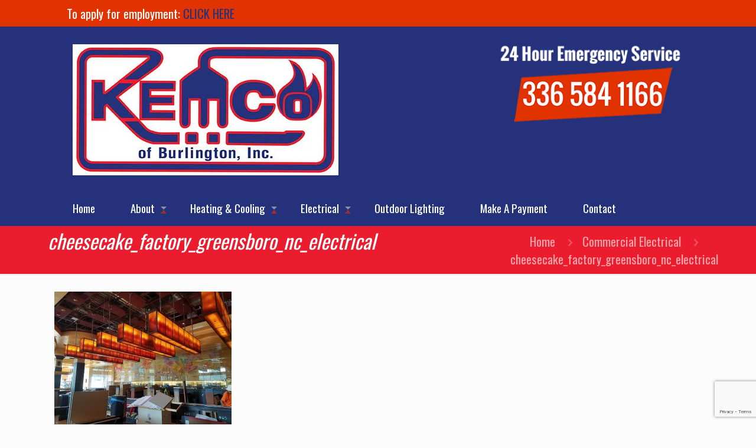

--- FILE ---
content_type: text/html; charset=utf-8
request_url: https://www.google.com/recaptcha/api2/anchor?ar=1&k=6LeyrfEaAAAAADGu8sPoGFwocehQyP7-WZJmT2bv&co=aHR0cHM6Ly9rZW1jb2VsZWN0cmljLmNvbTo0NDM.&hl=en&v=N67nZn4AqZkNcbeMu4prBgzg&size=invisible&anchor-ms=20000&execute-ms=30000&cb=qelebskchy2l
body_size: 48664
content:
<!DOCTYPE HTML><html dir="ltr" lang="en"><head><meta http-equiv="Content-Type" content="text/html; charset=UTF-8">
<meta http-equiv="X-UA-Compatible" content="IE=edge">
<title>reCAPTCHA</title>
<style type="text/css">
/* cyrillic-ext */
@font-face {
  font-family: 'Roboto';
  font-style: normal;
  font-weight: 400;
  font-stretch: 100%;
  src: url(//fonts.gstatic.com/s/roboto/v48/KFO7CnqEu92Fr1ME7kSn66aGLdTylUAMa3GUBHMdazTgWw.woff2) format('woff2');
  unicode-range: U+0460-052F, U+1C80-1C8A, U+20B4, U+2DE0-2DFF, U+A640-A69F, U+FE2E-FE2F;
}
/* cyrillic */
@font-face {
  font-family: 'Roboto';
  font-style: normal;
  font-weight: 400;
  font-stretch: 100%;
  src: url(//fonts.gstatic.com/s/roboto/v48/KFO7CnqEu92Fr1ME7kSn66aGLdTylUAMa3iUBHMdazTgWw.woff2) format('woff2');
  unicode-range: U+0301, U+0400-045F, U+0490-0491, U+04B0-04B1, U+2116;
}
/* greek-ext */
@font-face {
  font-family: 'Roboto';
  font-style: normal;
  font-weight: 400;
  font-stretch: 100%;
  src: url(//fonts.gstatic.com/s/roboto/v48/KFO7CnqEu92Fr1ME7kSn66aGLdTylUAMa3CUBHMdazTgWw.woff2) format('woff2');
  unicode-range: U+1F00-1FFF;
}
/* greek */
@font-face {
  font-family: 'Roboto';
  font-style: normal;
  font-weight: 400;
  font-stretch: 100%;
  src: url(//fonts.gstatic.com/s/roboto/v48/KFO7CnqEu92Fr1ME7kSn66aGLdTylUAMa3-UBHMdazTgWw.woff2) format('woff2');
  unicode-range: U+0370-0377, U+037A-037F, U+0384-038A, U+038C, U+038E-03A1, U+03A3-03FF;
}
/* math */
@font-face {
  font-family: 'Roboto';
  font-style: normal;
  font-weight: 400;
  font-stretch: 100%;
  src: url(//fonts.gstatic.com/s/roboto/v48/KFO7CnqEu92Fr1ME7kSn66aGLdTylUAMawCUBHMdazTgWw.woff2) format('woff2');
  unicode-range: U+0302-0303, U+0305, U+0307-0308, U+0310, U+0312, U+0315, U+031A, U+0326-0327, U+032C, U+032F-0330, U+0332-0333, U+0338, U+033A, U+0346, U+034D, U+0391-03A1, U+03A3-03A9, U+03B1-03C9, U+03D1, U+03D5-03D6, U+03F0-03F1, U+03F4-03F5, U+2016-2017, U+2034-2038, U+203C, U+2040, U+2043, U+2047, U+2050, U+2057, U+205F, U+2070-2071, U+2074-208E, U+2090-209C, U+20D0-20DC, U+20E1, U+20E5-20EF, U+2100-2112, U+2114-2115, U+2117-2121, U+2123-214F, U+2190, U+2192, U+2194-21AE, U+21B0-21E5, U+21F1-21F2, U+21F4-2211, U+2213-2214, U+2216-22FF, U+2308-230B, U+2310, U+2319, U+231C-2321, U+2336-237A, U+237C, U+2395, U+239B-23B7, U+23D0, U+23DC-23E1, U+2474-2475, U+25AF, U+25B3, U+25B7, U+25BD, U+25C1, U+25CA, U+25CC, U+25FB, U+266D-266F, U+27C0-27FF, U+2900-2AFF, U+2B0E-2B11, U+2B30-2B4C, U+2BFE, U+3030, U+FF5B, U+FF5D, U+1D400-1D7FF, U+1EE00-1EEFF;
}
/* symbols */
@font-face {
  font-family: 'Roboto';
  font-style: normal;
  font-weight: 400;
  font-stretch: 100%;
  src: url(//fonts.gstatic.com/s/roboto/v48/KFO7CnqEu92Fr1ME7kSn66aGLdTylUAMaxKUBHMdazTgWw.woff2) format('woff2');
  unicode-range: U+0001-000C, U+000E-001F, U+007F-009F, U+20DD-20E0, U+20E2-20E4, U+2150-218F, U+2190, U+2192, U+2194-2199, U+21AF, U+21E6-21F0, U+21F3, U+2218-2219, U+2299, U+22C4-22C6, U+2300-243F, U+2440-244A, U+2460-24FF, U+25A0-27BF, U+2800-28FF, U+2921-2922, U+2981, U+29BF, U+29EB, U+2B00-2BFF, U+4DC0-4DFF, U+FFF9-FFFB, U+10140-1018E, U+10190-1019C, U+101A0, U+101D0-101FD, U+102E0-102FB, U+10E60-10E7E, U+1D2C0-1D2D3, U+1D2E0-1D37F, U+1F000-1F0FF, U+1F100-1F1AD, U+1F1E6-1F1FF, U+1F30D-1F30F, U+1F315, U+1F31C, U+1F31E, U+1F320-1F32C, U+1F336, U+1F378, U+1F37D, U+1F382, U+1F393-1F39F, U+1F3A7-1F3A8, U+1F3AC-1F3AF, U+1F3C2, U+1F3C4-1F3C6, U+1F3CA-1F3CE, U+1F3D4-1F3E0, U+1F3ED, U+1F3F1-1F3F3, U+1F3F5-1F3F7, U+1F408, U+1F415, U+1F41F, U+1F426, U+1F43F, U+1F441-1F442, U+1F444, U+1F446-1F449, U+1F44C-1F44E, U+1F453, U+1F46A, U+1F47D, U+1F4A3, U+1F4B0, U+1F4B3, U+1F4B9, U+1F4BB, U+1F4BF, U+1F4C8-1F4CB, U+1F4D6, U+1F4DA, U+1F4DF, U+1F4E3-1F4E6, U+1F4EA-1F4ED, U+1F4F7, U+1F4F9-1F4FB, U+1F4FD-1F4FE, U+1F503, U+1F507-1F50B, U+1F50D, U+1F512-1F513, U+1F53E-1F54A, U+1F54F-1F5FA, U+1F610, U+1F650-1F67F, U+1F687, U+1F68D, U+1F691, U+1F694, U+1F698, U+1F6AD, U+1F6B2, U+1F6B9-1F6BA, U+1F6BC, U+1F6C6-1F6CF, U+1F6D3-1F6D7, U+1F6E0-1F6EA, U+1F6F0-1F6F3, U+1F6F7-1F6FC, U+1F700-1F7FF, U+1F800-1F80B, U+1F810-1F847, U+1F850-1F859, U+1F860-1F887, U+1F890-1F8AD, U+1F8B0-1F8BB, U+1F8C0-1F8C1, U+1F900-1F90B, U+1F93B, U+1F946, U+1F984, U+1F996, U+1F9E9, U+1FA00-1FA6F, U+1FA70-1FA7C, U+1FA80-1FA89, U+1FA8F-1FAC6, U+1FACE-1FADC, U+1FADF-1FAE9, U+1FAF0-1FAF8, U+1FB00-1FBFF;
}
/* vietnamese */
@font-face {
  font-family: 'Roboto';
  font-style: normal;
  font-weight: 400;
  font-stretch: 100%;
  src: url(//fonts.gstatic.com/s/roboto/v48/KFO7CnqEu92Fr1ME7kSn66aGLdTylUAMa3OUBHMdazTgWw.woff2) format('woff2');
  unicode-range: U+0102-0103, U+0110-0111, U+0128-0129, U+0168-0169, U+01A0-01A1, U+01AF-01B0, U+0300-0301, U+0303-0304, U+0308-0309, U+0323, U+0329, U+1EA0-1EF9, U+20AB;
}
/* latin-ext */
@font-face {
  font-family: 'Roboto';
  font-style: normal;
  font-weight: 400;
  font-stretch: 100%;
  src: url(//fonts.gstatic.com/s/roboto/v48/KFO7CnqEu92Fr1ME7kSn66aGLdTylUAMa3KUBHMdazTgWw.woff2) format('woff2');
  unicode-range: U+0100-02BA, U+02BD-02C5, U+02C7-02CC, U+02CE-02D7, U+02DD-02FF, U+0304, U+0308, U+0329, U+1D00-1DBF, U+1E00-1E9F, U+1EF2-1EFF, U+2020, U+20A0-20AB, U+20AD-20C0, U+2113, U+2C60-2C7F, U+A720-A7FF;
}
/* latin */
@font-face {
  font-family: 'Roboto';
  font-style: normal;
  font-weight: 400;
  font-stretch: 100%;
  src: url(//fonts.gstatic.com/s/roboto/v48/KFO7CnqEu92Fr1ME7kSn66aGLdTylUAMa3yUBHMdazQ.woff2) format('woff2');
  unicode-range: U+0000-00FF, U+0131, U+0152-0153, U+02BB-02BC, U+02C6, U+02DA, U+02DC, U+0304, U+0308, U+0329, U+2000-206F, U+20AC, U+2122, U+2191, U+2193, U+2212, U+2215, U+FEFF, U+FFFD;
}
/* cyrillic-ext */
@font-face {
  font-family: 'Roboto';
  font-style: normal;
  font-weight: 500;
  font-stretch: 100%;
  src: url(//fonts.gstatic.com/s/roboto/v48/KFO7CnqEu92Fr1ME7kSn66aGLdTylUAMa3GUBHMdazTgWw.woff2) format('woff2');
  unicode-range: U+0460-052F, U+1C80-1C8A, U+20B4, U+2DE0-2DFF, U+A640-A69F, U+FE2E-FE2F;
}
/* cyrillic */
@font-face {
  font-family: 'Roboto';
  font-style: normal;
  font-weight: 500;
  font-stretch: 100%;
  src: url(//fonts.gstatic.com/s/roboto/v48/KFO7CnqEu92Fr1ME7kSn66aGLdTylUAMa3iUBHMdazTgWw.woff2) format('woff2');
  unicode-range: U+0301, U+0400-045F, U+0490-0491, U+04B0-04B1, U+2116;
}
/* greek-ext */
@font-face {
  font-family: 'Roboto';
  font-style: normal;
  font-weight: 500;
  font-stretch: 100%;
  src: url(//fonts.gstatic.com/s/roboto/v48/KFO7CnqEu92Fr1ME7kSn66aGLdTylUAMa3CUBHMdazTgWw.woff2) format('woff2');
  unicode-range: U+1F00-1FFF;
}
/* greek */
@font-face {
  font-family: 'Roboto';
  font-style: normal;
  font-weight: 500;
  font-stretch: 100%;
  src: url(//fonts.gstatic.com/s/roboto/v48/KFO7CnqEu92Fr1ME7kSn66aGLdTylUAMa3-UBHMdazTgWw.woff2) format('woff2');
  unicode-range: U+0370-0377, U+037A-037F, U+0384-038A, U+038C, U+038E-03A1, U+03A3-03FF;
}
/* math */
@font-face {
  font-family: 'Roboto';
  font-style: normal;
  font-weight: 500;
  font-stretch: 100%;
  src: url(//fonts.gstatic.com/s/roboto/v48/KFO7CnqEu92Fr1ME7kSn66aGLdTylUAMawCUBHMdazTgWw.woff2) format('woff2');
  unicode-range: U+0302-0303, U+0305, U+0307-0308, U+0310, U+0312, U+0315, U+031A, U+0326-0327, U+032C, U+032F-0330, U+0332-0333, U+0338, U+033A, U+0346, U+034D, U+0391-03A1, U+03A3-03A9, U+03B1-03C9, U+03D1, U+03D5-03D6, U+03F0-03F1, U+03F4-03F5, U+2016-2017, U+2034-2038, U+203C, U+2040, U+2043, U+2047, U+2050, U+2057, U+205F, U+2070-2071, U+2074-208E, U+2090-209C, U+20D0-20DC, U+20E1, U+20E5-20EF, U+2100-2112, U+2114-2115, U+2117-2121, U+2123-214F, U+2190, U+2192, U+2194-21AE, U+21B0-21E5, U+21F1-21F2, U+21F4-2211, U+2213-2214, U+2216-22FF, U+2308-230B, U+2310, U+2319, U+231C-2321, U+2336-237A, U+237C, U+2395, U+239B-23B7, U+23D0, U+23DC-23E1, U+2474-2475, U+25AF, U+25B3, U+25B7, U+25BD, U+25C1, U+25CA, U+25CC, U+25FB, U+266D-266F, U+27C0-27FF, U+2900-2AFF, U+2B0E-2B11, U+2B30-2B4C, U+2BFE, U+3030, U+FF5B, U+FF5D, U+1D400-1D7FF, U+1EE00-1EEFF;
}
/* symbols */
@font-face {
  font-family: 'Roboto';
  font-style: normal;
  font-weight: 500;
  font-stretch: 100%;
  src: url(//fonts.gstatic.com/s/roboto/v48/KFO7CnqEu92Fr1ME7kSn66aGLdTylUAMaxKUBHMdazTgWw.woff2) format('woff2');
  unicode-range: U+0001-000C, U+000E-001F, U+007F-009F, U+20DD-20E0, U+20E2-20E4, U+2150-218F, U+2190, U+2192, U+2194-2199, U+21AF, U+21E6-21F0, U+21F3, U+2218-2219, U+2299, U+22C4-22C6, U+2300-243F, U+2440-244A, U+2460-24FF, U+25A0-27BF, U+2800-28FF, U+2921-2922, U+2981, U+29BF, U+29EB, U+2B00-2BFF, U+4DC0-4DFF, U+FFF9-FFFB, U+10140-1018E, U+10190-1019C, U+101A0, U+101D0-101FD, U+102E0-102FB, U+10E60-10E7E, U+1D2C0-1D2D3, U+1D2E0-1D37F, U+1F000-1F0FF, U+1F100-1F1AD, U+1F1E6-1F1FF, U+1F30D-1F30F, U+1F315, U+1F31C, U+1F31E, U+1F320-1F32C, U+1F336, U+1F378, U+1F37D, U+1F382, U+1F393-1F39F, U+1F3A7-1F3A8, U+1F3AC-1F3AF, U+1F3C2, U+1F3C4-1F3C6, U+1F3CA-1F3CE, U+1F3D4-1F3E0, U+1F3ED, U+1F3F1-1F3F3, U+1F3F5-1F3F7, U+1F408, U+1F415, U+1F41F, U+1F426, U+1F43F, U+1F441-1F442, U+1F444, U+1F446-1F449, U+1F44C-1F44E, U+1F453, U+1F46A, U+1F47D, U+1F4A3, U+1F4B0, U+1F4B3, U+1F4B9, U+1F4BB, U+1F4BF, U+1F4C8-1F4CB, U+1F4D6, U+1F4DA, U+1F4DF, U+1F4E3-1F4E6, U+1F4EA-1F4ED, U+1F4F7, U+1F4F9-1F4FB, U+1F4FD-1F4FE, U+1F503, U+1F507-1F50B, U+1F50D, U+1F512-1F513, U+1F53E-1F54A, U+1F54F-1F5FA, U+1F610, U+1F650-1F67F, U+1F687, U+1F68D, U+1F691, U+1F694, U+1F698, U+1F6AD, U+1F6B2, U+1F6B9-1F6BA, U+1F6BC, U+1F6C6-1F6CF, U+1F6D3-1F6D7, U+1F6E0-1F6EA, U+1F6F0-1F6F3, U+1F6F7-1F6FC, U+1F700-1F7FF, U+1F800-1F80B, U+1F810-1F847, U+1F850-1F859, U+1F860-1F887, U+1F890-1F8AD, U+1F8B0-1F8BB, U+1F8C0-1F8C1, U+1F900-1F90B, U+1F93B, U+1F946, U+1F984, U+1F996, U+1F9E9, U+1FA00-1FA6F, U+1FA70-1FA7C, U+1FA80-1FA89, U+1FA8F-1FAC6, U+1FACE-1FADC, U+1FADF-1FAE9, U+1FAF0-1FAF8, U+1FB00-1FBFF;
}
/* vietnamese */
@font-face {
  font-family: 'Roboto';
  font-style: normal;
  font-weight: 500;
  font-stretch: 100%;
  src: url(//fonts.gstatic.com/s/roboto/v48/KFO7CnqEu92Fr1ME7kSn66aGLdTylUAMa3OUBHMdazTgWw.woff2) format('woff2');
  unicode-range: U+0102-0103, U+0110-0111, U+0128-0129, U+0168-0169, U+01A0-01A1, U+01AF-01B0, U+0300-0301, U+0303-0304, U+0308-0309, U+0323, U+0329, U+1EA0-1EF9, U+20AB;
}
/* latin-ext */
@font-face {
  font-family: 'Roboto';
  font-style: normal;
  font-weight: 500;
  font-stretch: 100%;
  src: url(//fonts.gstatic.com/s/roboto/v48/KFO7CnqEu92Fr1ME7kSn66aGLdTylUAMa3KUBHMdazTgWw.woff2) format('woff2');
  unicode-range: U+0100-02BA, U+02BD-02C5, U+02C7-02CC, U+02CE-02D7, U+02DD-02FF, U+0304, U+0308, U+0329, U+1D00-1DBF, U+1E00-1E9F, U+1EF2-1EFF, U+2020, U+20A0-20AB, U+20AD-20C0, U+2113, U+2C60-2C7F, U+A720-A7FF;
}
/* latin */
@font-face {
  font-family: 'Roboto';
  font-style: normal;
  font-weight: 500;
  font-stretch: 100%;
  src: url(//fonts.gstatic.com/s/roboto/v48/KFO7CnqEu92Fr1ME7kSn66aGLdTylUAMa3yUBHMdazQ.woff2) format('woff2');
  unicode-range: U+0000-00FF, U+0131, U+0152-0153, U+02BB-02BC, U+02C6, U+02DA, U+02DC, U+0304, U+0308, U+0329, U+2000-206F, U+20AC, U+2122, U+2191, U+2193, U+2212, U+2215, U+FEFF, U+FFFD;
}
/* cyrillic-ext */
@font-face {
  font-family: 'Roboto';
  font-style: normal;
  font-weight: 900;
  font-stretch: 100%;
  src: url(//fonts.gstatic.com/s/roboto/v48/KFO7CnqEu92Fr1ME7kSn66aGLdTylUAMa3GUBHMdazTgWw.woff2) format('woff2');
  unicode-range: U+0460-052F, U+1C80-1C8A, U+20B4, U+2DE0-2DFF, U+A640-A69F, U+FE2E-FE2F;
}
/* cyrillic */
@font-face {
  font-family: 'Roboto';
  font-style: normal;
  font-weight: 900;
  font-stretch: 100%;
  src: url(//fonts.gstatic.com/s/roboto/v48/KFO7CnqEu92Fr1ME7kSn66aGLdTylUAMa3iUBHMdazTgWw.woff2) format('woff2');
  unicode-range: U+0301, U+0400-045F, U+0490-0491, U+04B0-04B1, U+2116;
}
/* greek-ext */
@font-face {
  font-family: 'Roboto';
  font-style: normal;
  font-weight: 900;
  font-stretch: 100%;
  src: url(//fonts.gstatic.com/s/roboto/v48/KFO7CnqEu92Fr1ME7kSn66aGLdTylUAMa3CUBHMdazTgWw.woff2) format('woff2');
  unicode-range: U+1F00-1FFF;
}
/* greek */
@font-face {
  font-family: 'Roboto';
  font-style: normal;
  font-weight: 900;
  font-stretch: 100%;
  src: url(//fonts.gstatic.com/s/roboto/v48/KFO7CnqEu92Fr1ME7kSn66aGLdTylUAMa3-UBHMdazTgWw.woff2) format('woff2');
  unicode-range: U+0370-0377, U+037A-037F, U+0384-038A, U+038C, U+038E-03A1, U+03A3-03FF;
}
/* math */
@font-face {
  font-family: 'Roboto';
  font-style: normal;
  font-weight: 900;
  font-stretch: 100%;
  src: url(//fonts.gstatic.com/s/roboto/v48/KFO7CnqEu92Fr1ME7kSn66aGLdTylUAMawCUBHMdazTgWw.woff2) format('woff2');
  unicode-range: U+0302-0303, U+0305, U+0307-0308, U+0310, U+0312, U+0315, U+031A, U+0326-0327, U+032C, U+032F-0330, U+0332-0333, U+0338, U+033A, U+0346, U+034D, U+0391-03A1, U+03A3-03A9, U+03B1-03C9, U+03D1, U+03D5-03D6, U+03F0-03F1, U+03F4-03F5, U+2016-2017, U+2034-2038, U+203C, U+2040, U+2043, U+2047, U+2050, U+2057, U+205F, U+2070-2071, U+2074-208E, U+2090-209C, U+20D0-20DC, U+20E1, U+20E5-20EF, U+2100-2112, U+2114-2115, U+2117-2121, U+2123-214F, U+2190, U+2192, U+2194-21AE, U+21B0-21E5, U+21F1-21F2, U+21F4-2211, U+2213-2214, U+2216-22FF, U+2308-230B, U+2310, U+2319, U+231C-2321, U+2336-237A, U+237C, U+2395, U+239B-23B7, U+23D0, U+23DC-23E1, U+2474-2475, U+25AF, U+25B3, U+25B7, U+25BD, U+25C1, U+25CA, U+25CC, U+25FB, U+266D-266F, U+27C0-27FF, U+2900-2AFF, U+2B0E-2B11, U+2B30-2B4C, U+2BFE, U+3030, U+FF5B, U+FF5D, U+1D400-1D7FF, U+1EE00-1EEFF;
}
/* symbols */
@font-face {
  font-family: 'Roboto';
  font-style: normal;
  font-weight: 900;
  font-stretch: 100%;
  src: url(//fonts.gstatic.com/s/roboto/v48/KFO7CnqEu92Fr1ME7kSn66aGLdTylUAMaxKUBHMdazTgWw.woff2) format('woff2');
  unicode-range: U+0001-000C, U+000E-001F, U+007F-009F, U+20DD-20E0, U+20E2-20E4, U+2150-218F, U+2190, U+2192, U+2194-2199, U+21AF, U+21E6-21F0, U+21F3, U+2218-2219, U+2299, U+22C4-22C6, U+2300-243F, U+2440-244A, U+2460-24FF, U+25A0-27BF, U+2800-28FF, U+2921-2922, U+2981, U+29BF, U+29EB, U+2B00-2BFF, U+4DC0-4DFF, U+FFF9-FFFB, U+10140-1018E, U+10190-1019C, U+101A0, U+101D0-101FD, U+102E0-102FB, U+10E60-10E7E, U+1D2C0-1D2D3, U+1D2E0-1D37F, U+1F000-1F0FF, U+1F100-1F1AD, U+1F1E6-1F1FF, U+1F30D-1F30F, U+1F315, U+1F31C, U+1F31E, U+1F320-1F32C, U+1F336, U+1F378, U+1F37D, U+1F382, U+1F393-1F39F, U+1F3A7-1F3A8, U+1F3AC-1F3AF, U+1F3C2, U+1F3C4-1F3C6, U+1F3CA-1F3CE, U+1F3D4-1F3E0, U+1F3ED, U+1F3F1-1F3F3, U+1F3F5-1F3F7, U+1F408, U+1F415, U+1F41F, U+1F426, U+1F43F, U+1F441-1F442, U+1F444, U+1F446-1F449, U+1F44C-1F44E, U+1F453, U+1F46A, U+1F47D, U+1F4A3, U+1F4B0, U+1F4B3, U+1F4B9, U+1F4BB, U+1F4BF, U+1F4C8-1F4CB, U+1F4D6, U+1F4DA, U+1F4DF, U+1F4E3-1F4E6, U+1F4EA-1F4ED, U+1F4F7, U+1F4F9-1F4FB, U+1F4FD-1F4FE, U+1F503, U+1F507-1F50B, U+1F50D, U+1F512-1F513, U+1F53E-1F54A, U+1F54F-1F5FA, U+1F610, U+1F650-1F67F, U+1F687, U+1F68D, U+1F691, U+1F694, U+1F698, U+1F6AD, U+1F6B2, U+1F6B9-1F6BA, U+1F6BC, U+1F6C6-1F6CF, U+1F6D3-1F6D7, U+1F6E0-1F6EA, U+1F6F0-1F6F3, U+1F6F7-1F6FC, U+1F700-1F7FF, U+1F800-1F80B, U+1F810-1F847, U+1F850-1F859, U+1F860-1F887, U+1F890-1F8AD, U+1F8B0-1F8BB, U+1F8C0-1F8C1, U+1F900-1F90B, U+1F93B, U+1F946, U+1F984, U+1F996, U+1F9E9, U+1FA00-1FA6F, U+1FA70-1FA7C, U+1FA80-1FA89, U+1FA8F-1FAC6, U+1FACE-1FADC, U+1FADF-1FAE9, U+1FAF0-1FAF8, U+1FB00-1FBFF;
}
/* vietnamese */
@font-face {
  font-family: 'Roboto';
  font-style: normal;
  font-weight: 900;
  font-stretch: 100%;
  src: url(//fonts.gstatic.com/s/roboto/v48/KFO7CnqEu92Fr1ME7kSn66aGLdTylUAMa3OUBHMdazTgWw.woff2) format('woff2');
  unicode-range: U+0102-0103, U+0110-0111, U+0128-0129, U+0168-0169, U+01A0-01A1, U+01AF-01B0, U+0300-0301, U+0303-0304, U+0308-0309, U+0323, U+0329, U+1EA0-1EF9, U+20AB;
}
/* latin-ext */
@font-face {
  font-family: 'Roboto';
  font-style: normal;
  font-weight: 900;
  font-stretch: 100%;
  src: url(//fonts.gstatic.com/s/roboto/v48/KFO7CnqEu92Fr1ME7kSn66aGLdTylUAMa3KUBHMdazTgWw.woff2) format('woff2');
  unicode-range: U+0100-02BA, U+02BD-02C5, U+02C7-02CC, U+02CE-02D7, U+02DD-02FF, U+0304, U+0308, U+0329, U+1D00-1DBF, U+1E00-1E9F, U+1EF2-1EFF, U+2020, U+20A0-20AB, U+20AD-20C0, U+2113, U+2C60-2C7F, U+A720-A7FF;
}
/* latin */
@font-face {
  font-family: 'Roboto';
  font-style: normal;
  font-weight: 900;
  font-stretch: 100%;
  src: url(//fonts.gstatic.com/s/roboto/v48/KFO7CnqEu92Fr1ME7kSn66aGLdTylUAMa3yUBHMdazQ.woff2) format('woff2');
  unicode-range: U+0000-00FF, U+0131, U+0152-0153, U+02BB-02BC, U+02C6, U+02DA, U+02DC, U+0304, U+0308, U+0329, U+2000-206F, U+20AC, U+2122, U+2191, U+2193, U+2212, U+2215, U+FEFF, U+FFFD;
}

</style>
<link rel="stylesheet" type="text/css" href="https://www.gstatic.com/recaptcha/releases/N67nZn4AqZkNcbeMu4prBgzg/styles__ltr.css">
<script nonce="Dg-xPGZgOs2glixpdLC1nQ" type="text/javascript">window['__recaptcha_api'] = 'https://www.google.com/recaptcha/api2/';</script>
<script type="text/javascript" src="https://www.gstatic.com/recaptcha/releases/N67nZn4AqZkNcbeMu4prBgzg/recaptcha__en.js" nonce="Dg-xPGZgOs2glixpdLC1nQ">
      
    </script></head>
<body><div id="rc-anchor-alert" class="rc-anchor-alert"></div>
<input type="hidden" id="recaptcha-token" value="[base64]">
<script type="text/javascript" nonce="Dg-xPGZgOs2glixpdLC1nQ">
      recaptcha.anchor.Main.init("[\x22ainput\x22,[\x22bgdata\x22,\x22\x22,\[base64]/[base64]/[base64]/[base64]/[base64]/UltsKytdPUU6KEU8MjA0OD9SW2wrK109RT4+NnwxOTI6KChFJjY0NTEyKT09NTUyOTYmJk0rMTxjLmxlbmd0aCYmKGMuY2hhckNvZGVBdChNKzEpJjY0NTEyKT09NTYzMjA/[base64]/[base64]/[base64]/[base64]/[base64]/[base64]/[base64]\x22,\[base64]\\u003d\x22,\x22YsOUwogzQHzCnsOrwobCv3/DpsOKw5DCkcKCbmRMayPCjyTClsKkDTjDhh3DmRbDuMO1w55CwohVw7fCjMK6wqDCqsK9cmjDjMKQw515Ehw5wqAmJMO1DcKLOMKIwoRQwq/Dl8Onw4ZNW8KVwqfDqS0Qwr/Dk8OcVcKOwrQ7UsOVd8KcMsOOccOfw7nDtk7DpsKaDsKHVzjCtB/DlmgBwpl2w6TDmmzCqHjCscKPXcOIVQvDq8O2HcKKXMOZDxzCkMOSwqjDoldfKcOhHsKZw6rDgDPDncOFwo3CgMKVVsK/w4TCh8Osw7HDvCYIAMKlV8OMHggzUsO8TB/DqSLDhcKLVsKJSsKLworCkMKvBCrCisKxwpXChSFKw4PCiVA/d8OkXy58woPDrgXDt8K8w6XCqsOCw7g4JsO8wpfCvcKmNcOMwr82wonDvMKKwo7Cu8KpDhU0wpRwfEjDsEDCvkvCjCDDumTDpcOATjMxw6bCokPDmEIlUR3Cj8OoN8OJwr/CvsKDPsOJw73DqcOxw4hDQV0mREYiVQ8Tw5nDjcOUwpDDiHQiVQ4HwoDCph50XcOobVpsSsOQOV0WfDDCicOtwqwRPUvDuHbDlXbCqMOOVcOnw6MLdMOnw5LDpm/[base64]/[base64]/[base64]/[base64]/CrkBvw5oJw7BXwpNcOMOqO1ogwpPDhGnCp8OwwpjCg8OhwoN3MSTCkE8Vw77Cu8OywpFywqUswr7Do1PDsX3CtcKrcMKJwo4/WAN4Y8OvTsKpbWR6ZlVFUcO0OMOZT8OdwoZQIz5wwrrCt8O+S8O4N8OawrzCiMKiw7zCkEHDuWcCacOJZsKNFcOTK8OhIMKrw5EIwowJwpPDpcOiYyhwVcKPw6/[base64]/CrW/DkHZ/aRoDf8KBX8K3O8OXKsKqwr9PwqBkw5IlLsOaw7NMNcKbfW5RRcO4wpUvw77CnAwocQxIw4hNwpbCqihNwqnDvsOeazIfD8OtHFXCqQnDtcKNTsOwAErDrmTCn8KXQcKRwq5KwoXCucKDK1fCkcO/U2BNwrBzQyDDglbDgBDDo17CrGJww645w7FHw4htw48jw5/DsMOURsK9V8Kqw5nChsOpwqpqZ8OLTS/ClsKBw5/CqMKIwosaNEbCmVTCksOOMwcFw7zCm8KDVSPDjw7DsXAWw4LCucOMOyZCFRwWwoYpwrzCjw4cw78FbcOPwowYw6AQw4jCrAdMw6RQwqLDv01XOsKsIcODM2nDin5zVMOnwqN1wpPDnwdbwrV8woMbVsKfw45MwqTDncKLwo8paXLCl2/Cr8OJTULCmsOtPHjCtcK5wpYoU0wPEShBw5ESTcK3Mkx0K14YEMOSLcKYw4kRQzbDqFI0w7clwox/w6HCpH/[base64]/CgzIuDMKdw5PCuAAxFTfDo8KQwp9Jw57DhFxZI8K3wr3CvzzDqkluwoHDncOmwoLCjsOqw6FFQcOSUGU8bsOrSgNJFRBfw7XCtgBZwqIUwrUNw7LCmA5Rw4bDvTZpwoEswrFBV3/Di8O0wpAzw4hUYUJIw744wqjCm8KxYSxwJFTDinbCh8KHwpTDswc1wpkSwobDgWrDmMOPw4nDhHZEw4Qjw7Ijf8O/wpjDvgXDmEUYXnhIwqHCqBzDtgvDglBEw6vDjnXCg10fwqo5w63Dg0PCtsKwT8KcwqXDmMOrw7QUBwRtw79HB8K9wpLCgjDCpMOaw5Mww6bCosKWw6zDugJiwpDClRF5JsKKEiB/w6DDusOvw7TCiDFdbMK/esO9w60CY8ODOylMwo88T8O5w7Zpw7Mew7PCpmA+wq3DnMKlw7LCnMOsKUoXCcO1HUnDsGrCh1lAwqLCpsKMwqjDpybDlcK7JgjDssKAwqDCrMKqbw7Dl0DCmEw+wqvDosKXG8KhV8Krw4B3wpTDr8Oxwo9Uw6TCscKjw5/CnyDDlUpJQMObwpALd3jCi8K5w7HCq8OSwqvCv2/Cp8O5w7LCnFLCuMK9wrDChsOgwrF4C1hCI8OHw6E/wp5kc8OxAQoVRcKLJmjDu8KQF8KKw5TCvivCuj1SXWVhwo/CjDYNeXLCsMOiEgrDlsOJwoxWZnvCiirCjsOaw4ojwr/Dm8KQOlrDjcOkw5hRL8KcwqXDgMKBGDkEbXLDnlMOwr9UJsKIKcOuwrtwwocDw6HClsKRD8Kww6FPwonClMO8wp8gw4LCpX7Dt8OMA0Bywq/[base64]/w6g3w7PCgsO5woMHccKQTzjDicKZwrsqwqXDr3LDnsOMw5cjIUJCw4zDl8KXwoROBhJ1w7fCk1PCpsOveMKiw5zCtRl7wpplw5Yxwo7CnsKWw4dUTWrDqi3CswnDn8KrCcKFwqtLwr7DvMOvBVjCnH/DmzDCilDCoMK5ecOlccOiKn/CvcO+w5PCucOIDcKsw4XDqMK6V8KxAcOgP8OiwpsAU8OiPcK9w47CnsKawqBswo5Ewr5Rwocfw7HDkcK3w73Co8KvaCUAOytMQ1BawpsBw6/DlsO0w7PCiGfCicO9YBk5wpEaChUNw718cFDDti3Cpw0IwrJDwqgBwoFMwpgpwqjDnVRwT8O9wrPCrRtww7bChTDDiMK7R8KWw63DlMKNwpPDmMONw7/Dmw/DiWVFw4rDhBBuMMK6w7Iqwq7DvgDDo8OuBsKrwpHDhMOrOsKowohySCPDhsObGgJfOgw7EUlVD1vDnMOHBXsaw4NGwrIUHhZkwpvCosOmSkkoQcKMAXdmezIDWMOjYsKLJcKLAcOnwqAFw5NqwogSwrhhw59/bDQVNXhewpYpfRDDkMKzw7QmwqPCq37CsRfDvsObw43CoB7CksOGQMKkw7RtwpPCg38yLgUlf8KaOQMlNsOxA8KdSRHCgwnDhcKqZzVywpg4w4tzwoDDnsOwbHI4RcKsw4/[base64]/DsMKufWvCgcKUw63CvExgNcKqw7Jdw6rCs8K8Z8OuRGLCoTDDuwvDsGIlAMK7ewrDhcK8wq1twro6c8KZwrLCgxvDq8OJBm7CnV02JMKXcsKUOE3CjTHCrGbCgnc/YMKxwpDDlSFoPG9KWDB8RndCwpZ4Di7DskjDq8KLw5jCtk8cZXPDozkefUbClcONwrV6dMK8CmE2wqAUeG5EwpjDjcOXw6TDuBg0woJnbDszwqxDw6nCsBJQwrVJGMKFwqHCnMOMw6wXw5hJasOrwoPDt8OlHcOTwprCuV3DlQjDhcOmwoLDhTEUHgpOwq/DjyXCq8KoFSXCsgBtw7vCuyDCqi4aw6RWwp/DgsOSwrNCwqjCjiPDksO1w748Oi8fwo01JMKzw7zCnHnDpmTCkxLCksOTw6BDwqXDtcKVwpXCuRNDasOJwoPDpsKMw40ec1/DrsOPw6IOT8O9w4/CvsOPw5/Dl8KTw7bDgTLDhcKuwoxjw4lyw60bEcOxXcKGw6FuMsKBwozCq8OHw7EJYxMuPirCr07CnGnDpkjDlHspS8KGTMOLOsOaQTdKwoUKfxXCtwfCpcOpM8Kvw4rCjmdpwrlSf8OgGMKaw4ROU8KZPMKuGzQYwohWZy5JUsORw5DDsT/[base64]/w5cpwpHDji1le8OLZMO5w5PCj8OYVDoywrPDoDZWfFdjPinDrcKba8K8fgAyWcOlfsOfwqnDh8O5w7jDmMKtTGvCnsOGccOZw6DDksOGRUfDu2oHw7rDp8KhTwjCtcOKwoDCh2vDhsKxK8O+S8OUMsKpw7/[base64]/ZwLDrTwVw6rDpcOPAwE4w6t1wp8qwp7Dg8OXw6sawppxwp3DlMKHc8O0G8KVMMKtwrbCgcOxwrUYYcOUAFB7w6/[base64]/CgiTDjCzDn8ODIitnwr4YNW4adsK1wpsRMCjCs8OnwoIFw67DmMKNNB8FwptgwoDDoMKBfhNCecKIIxJnwoMMwpbDiU8+EMKmw4s6DDZXKXdiABgLw5UOPsO6asOOUA/[base64]/[base64]/Doz/[base64]/ESkPw5DDgn4Re8OCcG/CpTxzwqo2KXTDscKVcsKVw57Cp2RMw7LCgcKUKhTDoVALw6cTHMKcB8OZXA1jMMK0w4bDu8OZPhg4ah4jwrrCuSrCqhzDi8OpaxB5AcKPGcOlwpFcCcOhw6PCpXfDhQ/CjQDCt2l2wqBHMHZZw6TDtcKTaR/DosOqwrfCiW5xwpwtw4jDggTCmsKOCcKHwoHDnsKPwoPCsHrDhcK2wppuH0nDvMKAwp7DjjFSw5JPPB3Dhj5ja8OUwpHDiV1HwrlZJkvCp8KSQ3hYQ2UEwpfCmMOyQgTDjSRiw7cOw4LClMOPYcK8KcKyw41/[base64]/CrsOGwolWWWvCnsKgw6/[base64]/wp5cwpI2Cj9rS8Ktwqp5wprChEHDg8K4GRDCiBjDv8K+wqJgTU83MQvCm8ORL8K+b8KWZMOdw5Y/[base64]/NsKcw4ZHw4QOLMKdwozClcKsw7oJwpLChEBFVR7Cu8K9wp8CS8O5wqfChsOJw6/CsCwdwrRhfActaWQsw68pwpEyw78CZ8OyOsOOw5nDiUdvHMOPw7bDtcO4N19Swp/Do1PDqxTCqT/CuMKdWQJbHcO2bcOrw5pjw7LCm1DCpMOqw7HCtMO3w78NVUZvXcOrZATCvcOkJSYIw7c1wqjDssO/w5nCtsOAwrnCkzRnwqvCksKVwpYYwp3DmBkywpfCv8Krw4JwwrEQJ8K7NsOkw43DhmdUXgpTwrDDgcKTwrPDrw/DpnfCpHbCkCbDmEvDu1Vbwp0zd2fCoMKBw4zCl8KmwphiGG/CmMKbw5LDmXpSIsKvw4TCvj4Bwot1Agx2woAnPnfDvHpjw54fcVllwrLDhkErwrkfM8KqfwfDv1PCpsOTw7PDsMKpbMO3wrdgwqPCm8K/wq55N8OcwojChcKxNcKxfAHDssODGR3Dv3dgF8KvwrfCg8OeZ8K+a8OYwrLDn0TDhz7DtBjCqyrDh8ODdhZVw5Nww4nDk8K7A1PDmH/CmQcvwrrChMKUBMOEwpswwqQgwr/[base64]/DicOOw7VFRMOuVDfCl8K2BzAUdhlowod8wppfTxLDoMO0UBTDs8KcDEgmwo9DVsORw4DCmAPDmgrCuXLCsMKewqXCrsK4EsOaUz7Dqm5KwphVQMO/wr5sw6wXVcOJISDCrsOMOcKcwqDDosKKBBwDIsKkw7fDiHF1w5TCuhrDncKvOsOANlDDnwfDun/Ds8OqGSHDmw4Rw5NOI0kJPsOawr13G8O+w7/[base64]/[base64]/CjMOwEcK6K8OVGMKMYsK+wqEOw7xENR8BS0AUw6bDjU3DpntZwqrDtsOWRBsrAxTDlcKpFSxQEcK9cx7Cj8KcRFgdwrk0wqjCvcOEEUPDmiLCksOBwoTCoMO+IhfCtwjDt1vCtcOpHHHDlB0iIxjCqTpMw67DvMKvfy/DpCIKw7bCo8Kjw6/[base64]/DCgMAXIZK0rCpUXDpknDkxghwrYLw6BZbsKGKk4YBMKzw4rCi8OrwoHCiWovwqkcQcK0YcKcfkjDgHxMw6kUA33DqRrCv8Kuw73CoHJQTBrDuxBEWMO1wo1FFxdgSydga2RVFl3CvmjCqsKDDj/DqALDnDzCjwbDth3DrRTCoSjDs8OLEcKLEkbDr8OhHUsOBRlff2DComMrUjxUa8Kbwo7DisOnXcOjRMOmC8KPSBYITnFnwpTCmsOuO2FZw5HDuH7CgcOhw5vDvUPCvkUrw4lGwq55FMKuwp3ChkoCwqLDpUnCpcKqE8Oow7IBFsK8WjB7CcKgw6Q/wq7DhxXDg8O+w53DisOHwpwdw4DCrQjDvMK8c8KJw4TClsOawrTCv3DCrntAawvCmQQxw6Q4w57Cui/DssKcw4jCphEGLMK5w7jDoMKGJ8OJwow3w5TDkcONw5zDhsO4wpDDq8OmGhkkAx4Mw7FzCsK/NsKNcQYBexVUw7TDo8O8woElwq7Dmjktwos4wqLDoyvDjDw/wpfDoVPDncO+ViQCWB7CucOuasOTwrdmfsKowpLDohLDjMKiXMOFIDPCkSsUwoTDpzjCnw5zM8K2wq/DmxHClMOKfMKKWHo1ZcOIw4N0HDTCv33CjFFuIcOIMsOkwpHCvizDnMOpeRDDpgPCuUUiWcKBwp/CkADDmUjCi1rDslDDknvChgFtAGXCoMKmAsOxwpjCmMOkUhETwrXDtsOkwqQoCycSNcKowp5qNcOaw5Rtw77CjsK4EWQmwqjCuCElw5/DmV9HwqUiwrNmQH/Cg8O0w77Ct8KrUzzCpFrDo8KqOsO1wotqVWnDlGDDolQkIsO6w64qEMKzMhTCtFvDqSVIw7dLCiXDs8Kswr4Wwo/Dlk/Dumt3OyFZOsOLeTodw45HOMOYw5VMwr5QWDkGw64pwpXDrMOoMsOzw6rClTfDohs/Yn3Do8KyDmppwojCqznDncOSw4YpSxnDvsOeCj7Cv8OHEFsbU8KKYMKhw7VJXUvDi8O9w63DiCPCrsO7ecKjasK9eMObUypnJsK/wrHDiXkCwq8wPH3DnRfDgTDCgcOSLTQYw6XDqcOKwq3CrMOEwp0+wq4bwpgZw7ZBwrsHwo3Dm8KVwrI4wqJxMHDCu8O3w6JHwodpwqBAPMOtFsOiw4PClcOLw6U/[base64]/CmR1Iwoxow6HClnHDtBNyAsKVC8KRcyxtwosmW8KIC8OUUgx0AmDCv17ClXTCrkzDmMK9esKLworDilYhw5INaMKgNyXCmcKew4RybXl/w5wiwpxidcO6wpNKDW/DjSJkwp4ywqEqRzwVwrjDsMOdXyzCng/Cn8KhJ8KSLsKNBihrLsKrw5XCtMKQwpRvZcKdw7dWBzAcfBbCi8KpwqpdwoMeHsKJw7Q8J0kHJCrDgTUgworCgsK5w7zCnEF9w78mYjTCmsKBK3VfwpnClcOZcAhNAGLDjsOgw7gSw7PDksKbKmFfwrpbUcOLfMOmXUDDgzoLw7pyw4bDusKyG8OYVz84w6/CsUFMw77DpcKqwoLChDoyTVbDk8OzwpM7U3B2CcOSSTtXwptUwo56fk/DisOQH8OfwoRcw6tGwpsHw5MbwoIZwrTCjkvCkzgQWsOtWB8qXMKRIMOwBCfCtxw3GGNnMyUfKcK4w4lPw5oFwpvDvsOgIMKmeMOxw4XCncKbT0nDjsOfw4DDix0Hwq1pw7nCrsK1MsKuK8OjMQ04w7JFfcOcPTU0wonDsSDDlFlCwrRmKw/DlMKbZFpgBy7DoMOJwpl6B8KJw5fCtsOaw4LDjC5Yc0vCqcKPworDt2UnwoPDgMOow4QkwqDCtsKVw6LCsMK+bRAxwrDCulHDpHYWwqXChsOdwq4dL8K/w6twIsKmwodcMMKjwpDCiMKqe8OEGMK+w7rCv2/DicKmw5kfTMOqMsOgXMOBw6zCrcOJNMOnbAjDk2Qjw74Aw4rDpsOmZsObEcO+BMObEWglXA3CtgDCnsKaADhxw5Eqw7/DrWplcSLCqBlqWsOlNsOdw7HDhsOIwo/ChAbCjX7DkFQrw7fChSjCrcOXwrXDkgPDs8KWwppWw4l+w4IHw7dwEw3CijXDg3gVw5nCjQ1cJcOmw6Y2woB5VcK1w4jCksKVOcKJwpXCpU7CumfCtBDDtMKFKjUQwq9eR1w8w6PDt1I3RTXCu8K/TMKPGXXDrcKHWsOyUMKhF1vDphjCscO8Y3U2S8O4VsK1wpnDm2DDu2Y9wrXDlcOYesOfw6rCgUPDkcOKw57DtMKSDsOewrDDszx0w6o8A8KqwpTDjGlsPi/DuBoQw5TCpsKNJ8OYw4jDtsK4LcKQw5pZU8OpZMKaPsKuFG0lwrJnwqt4wrd8wobDvkhAwrFpYU7Cgl4Tw5vDgcOWPQYbfVFZWzDDpMOOwr3DlBxdw4UeEz5dHXB8wpw/e3Eyb0tQGw3DlDFFw4TCtyDCv8OpwonCrGU4AUU+wpbDp3XCucOVw6pow5R4w5HDssKhwpwnVSLCmcKYwqImwpZHwozCt8Ocw6LDqm5vX2dww651O3I1UijCuMKpwr1QFkwTdlknwo7CkU7Dr3nDmSrDuhzDrcK3SCogw6PDnyl+w5fClMOABxXDhMOOdcK/w5E3SMK8w7ZpZxrDs07CjyHDkh9Jw65nw4N7AsKkw5kvw4lUAwcFw7PCgjrDqmMdw5pkZBfCk8K+Vgw6w641f8O+EcO7w5zDtsOOSU88wog6wrAoEMO0w6k9PMOgw7NudsK3wr9sS8OrwogDK8K0NcO0JMK/NcO+KsOONz/Dp8Ouw711w6LDo2LCpz7CusKAwoNKc0t/cF/[base64]/CqSZgw6/CmsOyL0g/[base64]/CnA5mCMO7w5fCkiw2w51Qwp/DgBQgw4cyVwBtcMOjwpVrw54/w4QmDUIMw7Iwwp1Kd2g0JsOxw6TDhVMaw4dGdSsTdivDm8Kuw6h3SMOcKMKrEsOeOsKZwqTCiC4Pw4jCkcKJasK4w69UEcOEUANiOENVwoRtwr1cCsOqKELDkDsKK8O8wpDDlMKOw7l/ARjChMOidlZBB8KFwr3CrMKHw7TDhMKCwqnDr8OEw6fCuVNxScKdwpQ1XGY3wr/DvSLDvsKEw4zDnsOEFcKWw7nCg8OgworCvTg5wosHbcKMwpl8wqAew5DDqsOESUPCsUTDhnd3wpoRGcOQwqzDv8O6V8O0w4zDlMKww4pIHAXDpsKhwpnCnMOIfGPDinZfwqvDogMMw5TCtHHClB1/U0NhdMOLPFVGQ0LDhHjCnsKlwrXCrcOJGEnCpE/[base64]/ClMODT8KAwppwCy/Dl8KTL8Ovwp4mwos4w4hqGsKtczJGwpBcwrYjOsK6wp3Dl2AXVMOIaBBfwpfDj8OMwrY1w4YDwr8rwrTCsMO8VMOYA8KgwrZcwrrDkV3Cu8OATUMoQ8K8HsK6XHlseVvCmcOsWsKqw4Q/GcKfw7hQwqVdw79NecKwwrrDpMO4wqkUDMKBbMOrMC3Dg8Kmwq3Dk8KZwrjDvHFCHsKmwr/Ci28Rw67CvcOPK8OCw5rCm8KfVG9hw67CowUVwo7CiMK4Vk02aMKgFDbDuMKDwrLDlh4HNMKqDiXDocKXYFo/fsOLT1Fhw5TCvWsvw5BAEFPDsMOpwpjDl8KewrvDoMOdeMKNwpLCpcKSScOZw7nDhsKowoDDhUs+OMOAwr/Dn8OKw7YjCBgib8OVw6PDjxl3w4l4w73DtUNcwqLDnEfCucKkw6DDscOOwp3Cj8KbJMOmC8KSdMKbw5JSwpE/w4x3w6jCtsOZwo0AaMKuX0vCiyXCjjHDssKBwr/CiW/Co8KzWzZqPgXCojLDqsOYHcKkXVvCs8K9QVQTRMKUWwLCt8KRHsOrw68FS2wcw7fDgcKBwrrDoCsewobDpMK3GMK6YcOGYDvCvEtjXwLDrjLCsR/DnhU8wohHB8OQw4FcB8OkfcKWJ8KjwolKAm7CpcKSw50PZ8OdwoZqwqvCkC5vw7HDpT9kf11fUgnCk8KewrZ1w7zDisKOw6d/[base64]/DgA1cNBB9LBfCnsKlwqA0AMOZwqwNwqshwq4uXcKdw4/CtsOHYCh1CcOCwrJvw4rCqwhKKsONbnDChMOBGsKHU8O8w7Bhw6BMUsObHsKlNcO0w4fCjMKNwpfChsOmBQ7Cl8OIwr0ow57Dg3V1wqZWwovCp0IZwp/DvzlJwp7DrMOOP1U0RcK3w4JGaEvDl1nCgcKcwr8uw4rCvnPCtcK5w6YlQRYhwqkNw4jChcKXbMO7wozDiMKxwqw8w6bCg8KHwq9PIcO+w6cHw4/DlF8rNBZEw77DjiUUw5LDkMOkDMKWw4tsMsO4SsOxwqpSwrTDlMOywozDsEPDqSfDoXfCgAPCo8KYTkzDm8KZw6hVTwzDtS3Cq3fCkRvDpis+wonCl8KUJVgGwq8gwovDjMOOw4kAKcK6TcKlwp4bwo1WYcK9w73CvsO6w5plXsOUWDLCmCrDiMKUeW/[base64]/Du8KaYyPCtMKJDFR3w795H8KKwoXDj8Otwr9yBT9MwoVzZMOqPRPDuMK3wrUHw6jDgsOHJcKyP8ObScO3XcOowqfDvcOrwoPDkSPCv8KUUMOJwqMFUVrDlTvCosOew4HCosKew5HCq2PChsOwwrkJbcK8Y8OKXHsQw6pfw5sHUSIyEMONBTfDpTjCt8O2TC/CkD/DiTkHE8O+wrbCpMOaw4wQw6USw5dpTMOuUcKAUsKgwooZacKcwpZPMgnCh8KdYcKVwq7CrsORMsKMfw7CrUJ6w59tVGHCqSw/[base64]/BcKGwqNPw4Z0w6llbMK1wrLCiMOVwpfCrMOIw7xzKcOzaDvCui56w6I+wr93WMKYCDgmBBrCk8OKawAOQ3pQwq1ew5/DuX3DgXU7wqdjb8OvW8K3wq5xccKBCE1Ew5jCgMKxKsKmw73DoDgHLcKAw5fDmcOpBSPCpcOvVsOtwrvDisOpDMKHXMOUwoLCjFE/w7ZDwofDqFoaWMKHbXVsw7bCjHDChcOVdsKIZsK6w6vCjMOmUcKpwqTDicOYwo9NWFYLwoHCp8Orw6RMZsOXd8Kmwo94esKzwp1pw6XCucKxdsOSw7TDjcK2DGHCmxrDuMKAw5bCqMKraV51NMOVXsOiwpsmwoYcPUImKCRpwq7Cq3rCu8K7UVDDllnCuBMqDlnCvjI/[base64]/[base64]/w6kyw49CwqDDlRfCgsOkGH1IZ8KgQlArEsOYw4LCmcO8w5PDm8Kuw4vCpsKJaUzDgcKfwqHDvcO4Ek0Nw7wlEy5CZsKdLsO+GsKfwqNtwqZWJSwmw7nDq2kNwoINw6PCnzo7wq/Dh8OtwqzCpy5icxp5VAbCncOWACI7wplmX8OFwptfWsO6B8Kiw4LDgnvDp8O/w63CiihXwozCujTCssOmdMKwwoHCiwlFw7xiH8KawpVJBBTDvUpBZsOLwpTDtcOUw7fCqwRXwqE9ICPDuSTCnFHDtcODSgQ1w7zDssO6w4TDpsKdwo3CssOqBDHCm8K1w53DqF4pwqDCh13DisOid8K3wq/Cl8K2WxTDrWTDo8K3U8K9wqrDuzlzw5bCrsKlw6txJ8OUQGPChMKSV3FNwprCikVOasOgwr96O8Kvw4VtwplTw6o5wrA7XsO7w6DCqsK9wp/DsMKDFmnDgGfDmU/CsBlpwonCvzUGQsKEw71OcMKiWQcMHhhqM8OgwoTDqsKCw73CucKEVcOGC08UHcKgbFs9wpTDsMOSw6zCtsOfw7wCwrRvEcOCwqfClBnClX8Gw7IJwptDw7XDpFwmChdYwphFw4bCk8K2UxcORsOww6wqOlEEw7Jvw7dTOnU1w5nCvxXDuBVPZ8KvNg/CnsOnaXIjCxrDssO6wqrCuzImaMK7w4LCmTdcMXTCv1XDqV8Yw4xLEsKlworCtcKdJXw7w67DtnvCvScgw4wDw6LCp0UMRhMGw7jCsMKKMMKkLg/CinLDvsKfwpvDuk5EVcKYTXjDk0DClcOuwr8kZC7CrsKDcUNfGQnDmsODwolQw43DjcOGw4fCsMOywqvDvi3Cg2I8AWMXw7/ClsO7TxXDrcOzwq1NwrPDgMOjwqDCv8O0w7rCk8ODwqjCucKhM8OJPMKXwr/DnHJqw6vDhTMSRcKOET0LTsKmwoVPw4lBw5nDvcKUKFRow6w1UsOcw69XwqHCqDTCiEbCsiQ2wo/DmQxEw59OaELDt3fCosO2E8OuaQsCYcK5ZMO3CG3DpifCp8KWSDXDs8OZw7nCvCIQAsK+a8Oqw6gUeMOXwq3DszgZw7vCtcOYFTzDtRDCmcKNw67DnhzDg0wiV8KxDyvDjnLClsOYw5VAQcKOcBcWacKjw6HCvwPDu8K7WcOcwrTDqMKRw5x6RDHDsh/DnQIlwr1TwqjDuMKIw5vCl8KIwonDuDZ4ZsKkWVt3ZVTDhic/w4DDnwjCjEDCm8Kjwqx8w7QVbMK1dMOcHcKHw4hkT0/Dt8O3w5BVRMKjUlrCkMOrwpTCusOURDXCozQGS8KEw6fCgADCqlDCih3CisKjKMOGw7t6J8KaVCgdCMOlw57Dm8KgwoZCe3HCh8Osw57Cm0LCkxPCincaJsOYacODwo/[base64]/[base64]/ChcOfw7LCusO/wqzDnxc+Qypxc8Kgw4w1a23Csx/DjjXCkcK1DsK7w4UATsKoSMKlbsKXckUzJcOIIHpaCCLCtQvDuzJrAsO9w4zDlMOtw6Q+SHXDqn4aw7PDgynCuAV2wrvDlsKfCTnDg1fDssOzJmvDo1XCmMOHC8O8HsKaw5LDoMKbwrU3w47CqMOKeivCtD/ChUbCnVJvwoXDmU0Da3wTDMO5aMK0w73DksK5H8OmwrMcMMKwwp3Dh8KOw4XDssKZwoXDqhHCqhDDsm9DIUzDsx7CtjfCrMOZAcKuc0wCN1/[base64]/[base64]/ChMKNU8OOwp4vUxA+Tg/CoQbCgMO4P8K/dn7CkHdSf8OcwoM0w7B5wr/Do8OLwrnCsMOBCMOwbUrDscOqwrbCjWFLwo00YMKNw7BxXsObPw3DkQ/CvnUiI8KNKiHDhsKew6nCpxPDsXnDucKNGjJ3wozCsH/Cjk7Cq2NGAsKnG8OHK2vDqcKOwp3Dp8KidArCtEMPL8O3OMOawownw5LCnsOhPMKkwrbCqibCp0XCvnQIXMKORSpsw7fCtQNUYcOywrjCrV7DliIOwodowqExK07CpgrDjR/DohXDu17DjnvCiMOJwpc1w4pVw4LClmNrw74EwoHCtiLCh8K/[base64]/DkFUlwrB6w7FeKsKKDkl1bygew5dAwr7Dsg1/R8OSNMK9ccOxw4PCnMOZAiDCpMOwbcO+P8KKwr8dw4NRwrLCjsOXw5p9wqLDtMK9wos3wrTDhmnCo2wrw4YvwoMGwrfCkTYDGMKdw4nDs8K1SXwRHcKUw4tXwoPCt1UJw6fDq8OUwofDgMOrwrbCpcKuD8KTwoRfwoQBwqZQw6/CggUVw6rCgSzDsGnDnBYKc8Oyw4oew64vDMKfwoTDqMK3DBbCunlzQRLClsKGNsKlwpPCigTCo2RJfcKDw4M+w6lQbHcyw4LDusONRMKabcOswooswo3CulLDkMO6exPDsS/[base64]/[base64]/Dukoqw47Ci3TCgQR7w4XDs1jCvAMGw5HDj34Mw5wCw7XDhD7DqSMXw7zCqH1qG3BqWmHDhiB5LcOnVkDDucOjQMOywp9SEMKUwobCocKDwrfCmjjDnW0CBGEfAXx8w4TDhyEYCxzCkCtDwojCrcKhwrdEDMK8wqfCrxhyIsKiPm7CoUHCnx0AwpXCnMO9bz5cwprDki/CmsKOJMK/w7lKwog/w4sracOTJcK4w4rDuMKaNT5Xw5vCn8KQw5pWKMO8w6HCs17CtcOYwr9PwpDDhMKtw7DCi8Kyw6zChsK9w7BXw5DDqsK/bmQ6RMK4wrjDgcOVw5YFZBsYwo1DaBrClz/[base64]/GwJJEB0Qw6rDjsKaw7fCq1xAXQHDoxkmCsO2dBEqeBfDk0nDvyEWw7YPwosuYMKowrltw5IZwrNhfsO6UGEoPQzCvQzClTsqQgU5XBTDmMK3w5MVw6/Dh8OTw7VdwqfCrsKcAw9gwpLCgwTCsi1RSMOUcMKnwqDCgsKSwo7CuMOgX3jDmcO6R13Ctj1AR0V2wrMxwoxnw6/Cu8KGw7bCt8Kxw5JcYgzDsxpVw6/[base64]/ClnDCuFPCqTgEw73DnMKpBsKUwphcdhc5wpDCj8O7K3PDhEVjwrY2wrhXI8KZZGwuE8K3N3rDtRtnwqkCwozDo8O/VsKbJMKmwoB0w7HDsMKWb8KyWcKYQ8K8LGUlwp/DvsK/Kx3CtErDosKDaXsCchERIQHCnsOTZMOCw4RqH8Okw6JaGyHCpS/CsVjCuVLCi8OzXDPDtMOpH8Khw4V5Z8KiI07ChsKOOnxlWsKtZjdiw4tAYMKyRzrDvMOQwqLCtx1LZMK+RxU3w71Iw4vCvMKFAsKqQ8KIw74BwprCk8Kow6XDkyIQEcO3wrdhwrnDgXcRw67DtBTCpcKDwrsawp/[base64]/[base64]/CnQxOCMKKw4jDjUcXw69+aGrCmyBrw6TCtMKxZhTCrcK8acOEwoXDjhwLL8Ogwp7CpBxmOcOXw6wiw7FTwqvDuzTDrzEPPcOYwqECwqo6w6QYOsOodRzChcK3w7w3bsKqQsKiIkvDk8K8ARwow44Fw4zCnsK+eS3Cn8OrUMOpQMKBRMOxSMKdAMOZwp/CtRJBw5FecsOxEcKRw4wEw6N/XsO7SMKKYcOrIsKiw449Z0XCmULDvMOdwqjCt8ObY8KLw6vCtsK9w5VREsKWJ8OKw7wmwrJRw41bwqhiwr3DlcO2w4fDth9/RcOte8Kvw558wrXCp8K9wo8cWSABw6XDp0dqXQfChjgeO8Kuw54SwpzCrQVzwqrDgirDkMOswpTDrcOnw43CusOxwqh5TMK5AyTCs8KINcOmfcKOwp46w5PCml4zwrfCi18ow4/CmzdCVjbDunHDt8K3wqjDo8OEw5tjGHJWwqvCk8Ogf8KRw7gewqLCo8Otw6DCrMK+GMOhw6zCukY/w7EoexZ7w4IDX8OIfRdTw6ETwoPCq0Mdw7TCnsKsO349fyvDkjPCscO9w7/ClsKhwpptBVRiwo/DpGHCp8K7Qnlew5LCmsKTw5dDKFY0w7/DnhzCpcK2wpZrbsK+WsOEwpDDom3DrsOvwqlEw5MdLcOpw4o0dcKPwp/Cn8KVwovCiEvDlcKaw5l7wq1LwolSe8OHw7Jrwr3CiUBAKWjDhcOzw5QKcj0iw7vDoTPCmcKiwocxw4fDsxPDtA1mD23DtU7DmEx1NVzDvBbCl8KnwqrCqcKnw4RXY8OKV8K8w4zDvgDCt3PCgzXDrkDDol/[base64]/[base64]/JGHCpA3DgxbCrDNgY8KEdyomw7HCi8O8AcKGAm8MFMKrw7UPwp3DnMO5d8OzUnbDjk7DvMKMKsKrMMK3w58Aw7bCojI6YcKqw6ILwoFBwolHw4QMw7UNwrvDksKPWnrDr3J+Dw/Dk0rCujYuQygiwocww7TDvMOSwrwwdsKqN1VYG8OOMMKeD8KuwqJMwotVYcO/M0Blw4DCtcKawq/Cpz4JU3PCuQ9bHcK0Zk/Cs1LDrHLChMK2e8OKw7/CusOPGcOPTVvChMOmwrt6wqo0aMO6wonDgAXCscKrRA9VwoQXwpTDjCzDuCrDpBMRwqQXHD/Co8K+wqPDhMKzEsKuw6PCgXnDnRJdPg/Dvzl3SXpcwrfCp8O2EsOlw44mw7/[base64]/DtHnCr8Oqw5HCv8KowplIwrvDksOlw4vChMK+QmJgO8K1wqFywpbDnEJDJTrDiXsXF8O/[base64]/Dn8Kvw5MyRAoTOmsMwoYcw7obw7Rvw5J8KG0uGmTCoSsAwpt/wqdvw6fCs8O7wq7DuRLCicKVOhrCmxfDtcKTwqRmwqk1Zx/[base64]/wp40w4rCqnUfAMK5GMKLNFnDpMOhXsKSw4rCtw4NEldCGEItXRUYw7nCiBddbsKUwpbDu8OswpDCsMO4dcK/w57DhcOCwoXDtT1hasObRAfDiMOawoslw4rDgcOBLsKrdh3Dpi/Cllxsw7/CksOHw71FF2QlOMOgKVPCr8OnwpDDuXk1QcOjZhnDsWBtw7DCnMKkTx/DmH9Gw4DCvDzChzZ9OFPCrjEAAR0rCMKQw7fDsBbDicOUfFUCwqpLwrHClXI4O8KtJRzDlQsGw6vCnw1GeMOIw5/CuhlNaRbCusKyTXMnfhzCokZ1wqdPw5ozIQZaw7B/JMOFfcK5ZQsdFXhsw4zDv8KzVmnDuQMPRzfDvUBhQ8KAFMKXw5Nielpww4UIw4DCmmPDssK5wqpKS2bDm8KaUXDChV0lw5tzTWBoCzx6wqHDgMO9w5/Cv8KUw4LDq0vCg3sOP8Knw4B3ZMOMK1nClTgvwoPCncOMwp3DtsOvwq/DhgrDj1zDh8OkwrV0w73CssObDzhOcsOYwp3DiXLDjGfCqR3CtcKwCRNZKnUzX1Fqw5gQwpZZwofDmMKqwrNWw4/DthzCi2PDtS04HsKyDRBKJcKNE8KywpbDgcKbchZhw7rDp8KNw4hJw7bDj8KoRDvDpsOeZlrDmVk/w78SZcKsY1EYw7Y4w4g5wrDDsgLCmgBrwqbDg8KMw5UMesOpworDvMKQwqfCpAXCgwkKDxHCucO4Ogg4wqMHw4t/[base64]/E8KGDz8LVcK2wow4Sl5LfW3DlMOKw60vw4vCiizDgRYUUVNjwopkwrHDscOiwqVrwo3CrT7CrcOjNMOLw5rDkcOoeEnCpBDDssOIwppvQjEXw54Ow71uw7nCt0jDsjMLPsOBMwZhwqXDhR/CmcOqDcKFPcOsBsKew5vCj8KMw5xRFhFfw7TDqcOjw4fDkMO4w5kqW8ONUcOhwqklw5/DsVHDosK4w43CtgPCsnV5aTnDtMKSw54Ww7nDjVnCvMOEeMKNNcKjw6jDtMOlw411woXCjxHCuMKqw7XCo2/CmMOGK8OsDMKyfxbCqMKiYcKyNk9ZwqNaw5nDlWvDlMOEw4QWwr9McWByw73DhsO0w6fDtsORwpXDlsKJw4YqwoFXFcOXTsOHw53CkMK4w6fDusKpwpQBw5jDsDJMQWcsQsOKw7g5wp/ClCjCpR3Dj8OTw43CtVDCucKawoJOwpzDjUrDsT0Qw5tlHsKhL8OBf0/Ds8KrwroTecK2bhQ8RsKHwpZgw7vCs0XCqcOEw4I+JnYtw4A0YWxNw4Rzc8OhLk/[base64]/[base64]/DrcK+eRnCn8KUdy/CjzrCg8OHWgvCsDjDmMK3w4B7JMOYQ8KNc8KeDQfCosO5SMOmKcK1R8KjwqjDusKgXTZcw4XCjcKbKEjCq8ONHMKkOMOGwqVkwoU/csKMw4PDicOpbsOtQQzCnkTCo8OuwrQTwqJlw5dtw7HDqF7Dt07CujjCrgPCnMOSScOcwqzCqcOtwrvDu8Ozw7HCgggnA8OeVUnCoDg9w5DCl0l3w6M/JgnCgkjCr2jCvMKeSMO8C8KZVsOUZ0dWGHRowodbP8KMw77CiXwpwosFw4zDnsOOd8K6w59Lw5/DshTDnBJMEUTDoVbCsD8Rw595w7JST03CuMOQw67CuMKKw4MHw5zDq8Oww4cbwpUeacKjL8OCT8O+WsOKwro\\u003d\x22],null,[\x22conf\x22,null,\x226LeyrfEaAAAAADGu8sPoGFwocehQyP7-WZJmT2bv\x22,0,null,null,null,1,[21,125,63,73,95,87,41,43,42,83,102,105,109,121],[7059694,968],0,null,null,null,null,0,null,0,null,700,1,null,0,\[base64]/76lBhn6iwkZoQoZnOKMAhmv8xEZ\x22,0,0,null,null,1,null,0,0,null,null,null,0],\x22https://kemcoelectric.com:443\x22,null,[3,1,1],null,null,null,1,3600,[\x22https://www.google.com/intl/en/policies/privacy/\x22,\x22https://www.google.com/intl/en/policies/terms/\x22],\x22PBSEAZftY2ebWCze8+jXBiUiD/2W81LFKFRtQpBrVP8\\u003d\x22,1,0,null,1,1769909132489,0,0,[136,196],null,[99],\x22RC-FyWCsait2C0byA\x22,null,null,null,null,null,\x220dAFcWeA6Qvwr1d0khKkTfrPQnkSEDbhiHuZjGR2e6ELD0FgT9YbGdQ9QWFRxKqK2Fip9xz86P6RGjBG1Nhh81N7JPJEJnxlhHSQ\x22,1769991932559]");
    </script></body></html>